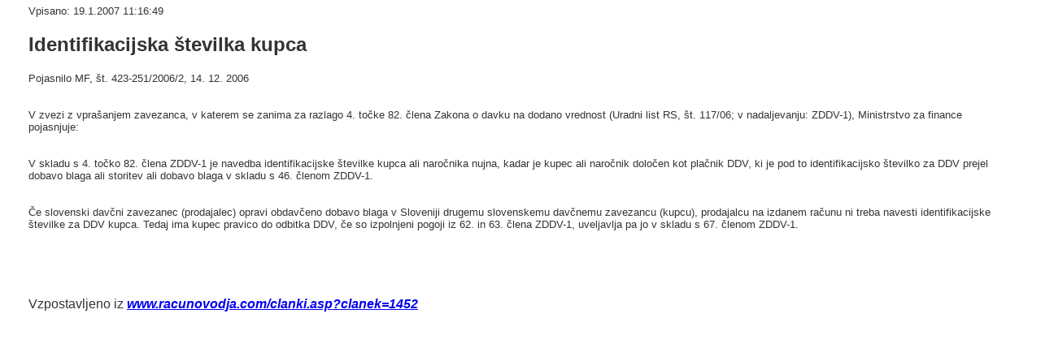

--- FILE ---
content_type: text/html
request_url: https://www.racunovodja.com/printCL.asp?cl=1452
body_size: 1315
content:

<html>
<head>
  <meta http-equiv="Content-Type" content="text/html; charset=windows-1250" />
  <title>Racunovodja.com - Portal z računovodskimi in davčnimi informacijami</title>
  <link rel="stylesheet" href="natisni.css" type="text/css">
  <script type="text/javascript" src="/func.js"></script>
	<script type='text/javascript'>_iprom_consent=false;</script>


</head>
<body>



<table width='95%' align='center'>
<tr>
  <td style='padding:0px;' align='center'><img src='http://www.100si.com/top100si.php3?user=3cb99eb4742d8' width='1' height='1'><a href='http://www.100si.com/' target='_blank'><img src='http://www.100si.com/100si.gif' style='filter:alpha(opacity=0)' border='0' alt='100si' width='0' height='0'></a></td>
</tr>
<tr>
  <td>
    <p>Vpisano: 19.1.2007 11:16:49</p>
    <p class='podnaslov'></p>
    <h2>Identifikacijska številka kupca</h2>
    <p><b></b></p>
<p>Pojasnilo MF, št. 423-251/2006/2, 14. 12. 2006 
<br />

<br />

<br />
V zvezi z vprašanjem zavezanca, v katerem se zanima za razlago 4. točke 82. člena Zakona o davku na dodano vrednost (Uradni list RS, št. 117/06; v nadaljevanju: ZDDV-1), Ministrstvo za finance pojasnjuje:
<br />

<br />

<br />
V skladu s 4. točko 82. člena ZDDV-1 je navedba identifikacijske številke kupca ali naročnika nujna, kadar je kupec ali naročnik določen kot plačnik DDV, ki je pod to identifikacijsko številko za DDV prejel dobavo blaga ali storitev ali dobavo blaga v skladu s 46. členom ZDDV-1.
<br />

<br />

<br />
Če slovenski davčni zavezanec (prodajalec) opravi obdavčeno dobavo blaga v Sloveniji drugemu slovenskemu davčnemu zavezancu (kupcu), prodajalcu na izdanem računu ni treba navesti identifikacijske številke za DDV kupca. Tedaj ima kupec pravico do odbitka DDV, če so izpolnjeni pogoji iz 62. in 63. člena ZDDV-1, uveljavlja pa jo v skladu s 67. členom ZDDV-1.
<br />

<br />
</p>
<br /><br /><br />Vzpostavljeno iz <b><i><a href='http://www.racunovodja.com/clanki.asp?clanek=1452'>www.racunovodja.com/clanki.asp?clanek=1452</a></i></b>

  </td>
</tr>
</table>

</body>
</html>

--- FILE ---
content_type: text/css
request_url: https://www.racunovodja.com/natisni.css
body_size: 385
content:
html{
 height:100%;
 margin:0;
 padding:0;
}

body{
 font-family: Tahoma, Verdana, Arial, sans-serif, cursive;
 font-size:70%;
 color: #333;
 margin:0;
 padding:0;
 width:100%;
 height:100%;
}

html>body{font-size:0.7em}
p {font-size:80%}


.podnaslov {
  font-family: Tahoma, Verdana, Arial, sans-serif, cursive;
  text-decoration:none;
  font-weight:bold;
}


.obroba{
  border:1px solid #cccccc;
  padding:2px;
  margin:3px;

}

.obrobaNova{
  border:1px solid #cccccc;
  padding:2px;
  margin:3px;
}

.linki{
font-family: Tahoma, Verdana, Arial, sans-serif, cursive;
  text-decoration:none;
  font-weight:bold;
}

.Nlinki{
font-family: Tahoma, Verdana, Arial, sans-serif, cursive;
  text-decoration:none;
  font-weight:bold;
}


--- FILE ---
content_type: application/javascript
request_url: https://www.racunovodja.com/func.js
body_size: 3500
content:
/**************************************************************************************************
***** Zdej... Stvar je taka: Sej sem se potrudu pa naredu vse čimbolj razumljivo tle not, tko *****
***** da boste lahko vse na izi skopiral pa spasteal ane. Dej saj mail pošlite pa rečte hvala *****
***** pol pa sami kej naredte. Jure Špik & Nina Rogina                                        *****
**************************************************************************************************/

var address = "http://www.racunovodja.com/";
var title = "Racunovodja.com - Portal z računovodskimi in davčnimi informacijami";

function addFavorites() {
  if (document.all) {
    window.external.AddFavorite(address, title);
  } else {
    alert("Avtomatsko dodajanje deluje samo v  Internet Explorerju 4 ali več. Če si uporabnik Firefox ali Google Chrome, pritisni CTRL+D.");
  }
}

function Predpregled() {
  var pname = document.forms['vnos'].pagename.value;
  var plink = document.forms['vnos'].pagelink.value;
  var ptext = document.forms['vnos'].pagetext.value;
  var outmsg = "";
  var napaka = 0;

  if (pname == "") {
    outmsg = "Vnesite ime strani\n"
    napaka = 1;
  }

  if (plink == "") {
    outmsg = outmsg + "Vnesite povezavo\n";
    napaka = 2;
  }

  if (napaka == 0) {
    document.all.naslov.innerHTML = "<a href='" + plink + "' class='pageName'>" + pname + "</a>"
    document.all.besedilo.innerHTML = "<font class='pageText'>" + ptext + "</font>";

    return true;
  }
  else {
    document.all.naslov.innerHTML = ""
    document.all.besedilo.innerHTML = "";

    alert(outmsg);

    return false;
  }
}

function Pokazi0(tekst) {
    document.getElementById("najNove").innerHTML = tekst;
}

function Pokazi1(tekst) {
    document.getElementById("najBrane").innerHTML = tekst;
}

function Skrij() {
    document.getElementById("najNove").innerHTML = "<br /><br />";
    document.getElementById("najBrane").innerHTML = "<br /><br />";
}


// glej: Tole je primer rekurzije: funkcija klice samo sebe z n-1 dokler ni n enak ena. potem vrne ena, etc...
function fak(n) {
  if (n==1) {
    return(1);
  }
  else {
    return(n*fak(n-1));
  }
}

var datum, out, sekunde, minute, ure, dan, mesec, leto
var arMes = new Array;
arMes.length = 12;
arMes[0] = "januar";
arMes[1] = "februar";
arMes[2] = "marec";
arMes[3] = "april";
arMes[4] = "maj";
arMes[5] = "junij";
arMes[6] = "julij";
arMes[7] = "avgust";
arMes[8] = "september";
arMes[9] = "oktober";
arMes[10] = "november";
arMes[11] = "december";

function ura() {
  datum = new Date();
  out = "";
  sekunde = datum.getSeconds();
  minute = datum.getMinutes();
  ure = datum.getHours();
  dan = datum.getDate();
  mesec = datum.getMonth();
  leto = datum.getFullYear();

  out = "Trenutni čas: " + ure + ":"
  if (minute<10) {out += "0";}
    out += minute + ":";

  if (sekunde<10) {out += "0";}
    out += sekunde + "<br>Datum: ";

  out += dan + ". ";
  out += arMes[mesec] + ", ";
  out += leto;

  if (document.getElementById) {
    document.getElementById("ura").innerHTML = out;
  }
  else if (document.all) {
    document.all.ura.innerHTML = out;
  }
  else if (document.layers) {
    urapos = document.uraPos;
    urapos.visibility = "show";
    liveclock = urapos.document.liveClock;
    liveclock.document.write('<span class="kvadratUre">' + out + '</span>');
    liveclock.document.close();
  }

  setTimeout('ura()', 1000);
}

function na_open_window(name, url, left, top, width, height, toolbar, menubar, statusbar, scrollbar, resizable) {
  toolbar_str = toolbar ? 'yes' : 'no';
  menubar_str = menubar ? 'yes' : 'no';
  statusbar_str = statusbar ? 'yes' : 'no';
  scrollbar_str = scrollbar ? 'yes' : 'no';
  resizable_str = resizable ? 'yes' : 'no';
  window.open(url, name, 'left='+left+',top='+top+',width='+width+',height='+height+',toolbar='+toolbar_str+',menubar='+menubar_str+',status='+statusbar_str+',scrollbars='+scrollbar_str+',resizable='+resizable_str);
}

function open_window(name, url, left, top, width, height, toolbar, menubar, statusbar, scrollbar, resizable) {
	na_open_window(name, url, left, top, width, height, toolbar, menubar, statusbar, scrollbar, resizable);
}

//preveri če je vpisan pošiljatelj na http://www.racunovodja.com/mdokumenti/dav_svet.asp
function preveri() {
  if (document.getElementById("imePriimek").value.length<5) {
    alert("Vpisati morate svoje ime in priimek");
    return(false);
  } else {
    return(true);
  }
}


//i_in se zgodi ko pride miška nad sliko, i_out ko gre stran. v stran je potrebno vključiti naslednji HTML:
//<a href=''><img id='nekoID' src='images/neka_slika.gif' style='width:88px;height:23px;border:none;' alt='Naroči' onMouseOver='i_in(""nekID"");' onMouseOut='i_out(""nekID"");'></a>
//i_in program bo avtomatsko dodal niz "_over" imenu datoteke, da izbere drugo sliko
function i_in(kaj) {
  if ((document.getElementById) && (document.getElementById(kaj))) {
    var k = document.getElementById(kaj); // dobi to sliko kot element
    var ime = (String(k.src)).split("."); //loči na array glede na piko
    var ext = ime[ime.length-1]  //končnica je zadnji element tabele
    k.src = (String(k.src)).split("." + ext)[0] + "_over." + ext; //loči na array glede na končnico, dodaj "_over" in še končnico
    k = null;
    ime = null;
    ext = null;
  }
  return(true);
}

function i_out(kaj) {
  if ((document.getElementById) && (document.getElementById(kaj))) {
    var k = document.getElementById(kaj);
    var ime = (String(k.src)).split("_over"); //loči glede na niz "_over"
    k.src = ime[0] + ime[1];  //združi brez "_over"
    k = null;
    ime = null;
  }
  return(true);
}


var vel;
function pripravi() {
  if (document.getElementById && document.getElementById("telo")) {
    document.getElementById("telo").style.fontSize = "80%";
  }
}

function pisava(kaj) {
  vel = String(document.getElementById("telo").style.fontSize).split("%")[0];
  switch (kaj) {
    case 0:
      document.getElementById("telo").style.fontSize = "80%";
      window.status = "Velikost pisave: 80%.";
    break;
    case 1:
      if (vel<150) {
        document.getElementById("telo").style.fontSize = Math.round(1.1*vel) + "%";
        window.status = "Velikost pisave: " + Math.round(1.1*vel) + "%."
      } else { window.status = "Dosegli ste največjo dovoljeno mejo spreminjanja velikosti pisave."}
    break;
    case -1:
      if (vel>50) {
        document.getElementById("telo").style.fontSize = Math.round(0.9*vel) + "%";
        window.status = "Velikost pisave: " + Math.round(0.9*vel) + "%."
      } else { window.status = "Dosegli ste najmanjšo dovoljeno mejo spreminjanja velikosti pisave."}
    break
  }
}


//skrbi, da ne morejo strani računovodja odpirati v frejmih
//
function nePaNe() {
  if (top && location && (top.location != location)) {
    top.location.href = document.location.href;
  }
}


//dobi nek id, gre čez vse njegove otroke, poišče vse inpute in jih resetira.
function PocistiObrazec(obrID) {
	if (document.getElementById) {
		var doc = document.getElementById(obrID);
		var inputs = doc.getElementsByTagName("INPUT");

		for (var input in inputs) {
			if (inputs[input].type == "text")
				inputs[input].value = "";
			else
				inputs[input].checked = false;

		}
	} else {
		alert("Vaš brskalnik je prestar.")
	}
}

function EURvSIT(src, dest) {
	if (document.getElementById) {
		var tecaj = 239.64;
		var sit = Number(document.getElementById(src).value.replace(",", "."));
		if (!isNaN(sit)) {
			var eur = String(Math.round(sit*tecaj*100)/100).replace(".", ",");
			document.getElementById(dest).innerHTML = eur + " SIT";
		} else {
			alert("Niste vpisali številke!");
		}
	} else {
		alert('Vaš brskalnik ne podpira preračuna');
	}
}


function PokaziAliSkrij(id, isTableRow) {
  if (document.getElementById) {
    if (document.getElementById(id).style.display == "none") {
      document.getElementById(id).style.display = isTableRow ? "table-row" : "block";
    } else {
      document.getElementById(id).style.display = "none";
    }
  } else {
  	alert("Vaš brskalnik ne podpira funkcije getElementById. Obiščite http://www.getfirefox.com/ in si prenesite FireFox brskalnik.");
  }
}

// preveri, če je izpolnjena prijavnica na seminar


function preveriSeminar()
{
  if (document.getElementById("podjetje").value.length<5)
  {
    alert("Vpisati morate uradni naziv podjetja!");
    return(false);
  }
  else if (document.getElementById("sedez").value.length<5)
  {
    alert("Vpisati morate sedež podjetja!");
    return(false);
  }
  else if (document.getElementById("posta").value.length<6)
  {
    alert("Vpisati morate poštno številko in kraj!");
    return(false);
  }
  else if (document.getElementById("zavezanec").value.length<1)
  {
    alert("Označiti morate, če ste zavezanec za DDV!");
    return(false);
  }
  else if (document.getElementById("posilja").value.length<5)
  {
    alert("Vpisati morate veljaven e-poštni naslov!");
    return(false);
  }
    return(true);
}



function PreracunKapitala(Kapital, dobicek, Preracunano)
{
	if (document.getElementById)
	{
        var Odstej = Number(document.getElementById("dobicek").value.replace(",", "."));
	var Znesek = Number(document.getElementById("Kapital").value.replace(",", "."));
	var vmesniRezultat = String(Math.round(Znesek*2.8/100)).replace(".", ",");
	var Rezultat = Odstej-vmesniRezultat;
	document.getElementById(Preracunano).innerHTML = Rezultat;

	}
	else
	{
		alert('Vaš brskalnik ne podpira preračuna');
	}

}

function PreracunKapitala08(Kapital08, dobicek, Preracunano)
{
	if (document.getElementById)
	{
        var Odstej = Number(document.getElementById("dobicek").value.replace(",", "."));
	var Znesek = Number(document.getElementById("Kapital08").value.replace(",", "."));
	var vmesniRezultat = String(Math.round(Znesek*5.6/100)).replace(".", ",");
	var Rezultat = Odstej-vmesniRezultat;
	document.getElementById(Preracunano).innerHTML = Rezultat;

	}
	else
	{
		alert('Vaš brskalnik ne podpira preračuna');
	}

}









function PreracunKapitala09(Kapital09, dobicek, Preracunano, Zaokrozeno) {
	if (document.getElementById) {
      var Odstej = Number(document.getElementById("dobicek").value.replace(",", "."));
		var Znesek = Number(document.getElementById("Kapital09").value.replace(",", "."));
		var vmesniRezultat = Znesek*2.1/100;
		var Rezultat = Odstej-vmesniRezultat;
		var zaokrRezultatCent = String((Math.round(Rezultat*100))/100).replace(".", ",");
                var zaokrRezultat = Math.round(Rezultat);
		document.getElementById(Preracunano).innerHTML = zaokrRezultatCent;
		document.getElementById(Zaokrozeno).innerHTML = zaokrRezultat;
		
	} else {
		alert('Vaš brskalnik ne podpira preračuna');
	}

}






function PreracunKapitala10(Kapital10, dobicek, Preracunano, Zaokrozeno) {
	if (document.getElementById) {
      var Odstej = Number(document.getElementById("dobicek").value.replace(",", "."));
		var Znesek = Number(document.getElementById("Kapital10").value.replace(",", "."));
		var vmesniRezultat = Znesek*1.8/100;
		var Rezultat = Odstej-vmesniRezultat;
		var zaokrRezultatCent = String((Math.round(Rezultat*100))/100).replace(".", ",");
                var zaokrRezultat = Math.round(Rezultat);
		document.getElementById(Preracunano).innerHTML = zaokrRezultatCent;
		document.getElementById(Zaokrozeno).innerHTML = zaokrRezultat;
		
	} else {
		alert('Vaš brskalnik ne podpira preračuna');
	}

}





function PreracunKapitala11(Kapital11, dobicek, Preracunano, Zaokrozeno) {
	if (document.getElementById) {
      var Odstej = Number(document.getElementById("dobicek").value.replace(",", "."));
		var Znesek = Number(document.getElementById("Kapital11").value.replace(",", "."));
		var vmesniRezultat = Znesek*1.9/100;
		var Rezultat = Odstej-vmesniRezultat;
		var zaokrRezultatCent = String((Math.round(Rezultat*100))/100).replace(".", ",");
                var zaokrRezultat = Math.round(Rezultat);
		document.getElementById(Preracunano).innerHTML = zaokrRezultatCent;
		document.getElementById(Zaokrozeno).innerHTML = zaokrRezultat;
		
	} else {
		alert('Vaš brskalnik ne podpira preračuna');
	}

}

function PreracunKapitala12(Kapital12, dobicek, Preracunano, Zaokrozeno) {
	if (document.getElementById) {
      var Odstej = Number(document.getElementById("dobicek").value.replace(",", "."));
		var Znesek = Number(document.getElementById("Kapital12").value.replace(",", "."));
		var vmesniRezultat = Znesek*2.0/100;
		var Rezultat = Odstej-vmesniRezultat;
		var zaokrRezultatCent = String((Math.round(Rezultat*100))/100).replace(".", ",");
                var zaokrRezultat = Math.round(Rezultat);
		document.getElementById(Preracunano).innerHTML = zaokrRezultatCent;
		document.getElementById(Zaokrozeno).innerHTML = zaokrRezultat;
		
	} else {
		alert('Vaš brskalnik ne podpira preračuna');
	}

}

function PreracunKapitala14(Kapital14, dobicek, Preracunano, Zaokrozeno) {
	if (document.getElementById) {
		var Odstej = Number(document.getElementById("dobicek").value.replace(",", "."));
		var Znesek = Number(document.getElementById("Kapital14").value.replace(",", "."));
		var vmesniRezultat = Znesek*0.7/100;
		var Rezultat = Odstej-vmesniRezultat;
		var zaokrRezultatCent = String((Math.round(Rezultat*100))/100).replace(".", ",");
		var zaokrRezultat = Math.round(Rezultat);
		document.getElementById(Preracunano).innerHTML = zaokrRezultatCent;
		document.getElementById(Zaokrozeno).innerHTML = zaokrRezultat;
		
	} else {
		alert('Vaš brskalnik ne podpira preračuna');
	}

}





function PreracunKapitala_14(Kapital_14, dobicek, Preracunano, Zaokrozeno) {
	if (document.getElementById) {
		var Odstej = Number(document.getElementById("dobicek").value.replace(",", "."));
		var Znesek = Number(document.getElementById("Kapital_14").value.replace(",", "."));
		var vmesniRezultat = Znesek*0.2/100;
		var Rezultat = Odstej-vmesniRezultat;
		var zaokrRezultatCent = String((Math.round(Rezultat*100))/100).replace(".", ",");
		var zaokrRezultat = Math.round(Rezultat);
		document.getElementById(Preracunano).innerHTML = zaokrRezultatCent;
		document.getElementById(Zaokrozeno).innerHTML = zaokrRezultat;
		
	} else {
		alert('Vaš brskalnik ne podpira preračuna');
	}

}




function PreracunKapitala15(Kapital_15, dobicek, Preracunano, Zaokrozeno) {
	if (document.getElementById) {
		var Odstej = Number(document.getElementById("dobicek").value.replace(",", "."));
		var Znesek = Number(document.getElementById("Kapital_15").value.replace(",", "."));
		var vmesniRezultat = Znesek*(-0.5/100);
		var Rezultat = Odstej-vmesniRezultat;
		var zaokrRezultatCent = String((Math.round(Rezultat*100))/100).replace(".", ",");
		var zaokrRezultat = Math.round(Rezultat);
		document.getElementById(Preracunano).innerHTML = zaokrRezultatCent;
		document.getElementById(Zaokrozeno).innerHTML = zaokrRezultat;
		
	} else {
		alert('Vaš brskalnik ne podpira preračuna');
	}

}














